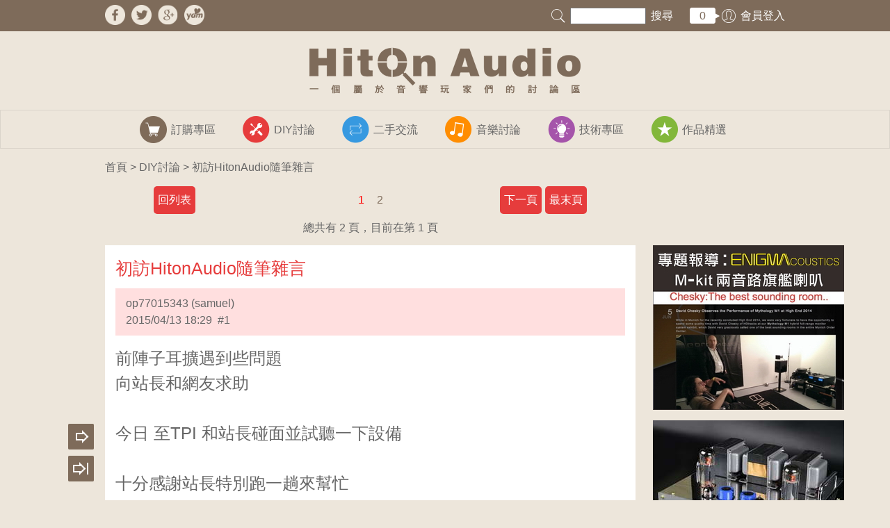

--- FILE ---
content_type: text/html
request_url: https://hitonaudio.com/forum_oneissue.php?category=diy&mi=479&type=4
body_size: 58925
content:


<!DOCTYPE html>
<html>
<head>

<meta charset="UTF-8">

<title>Hiton Audio 一個屬於音響玩家們的討論區</title>

<link rel="stylesheet" type="text/css" href="common/css/eric_meyer_reset.css" />
<link rel="stylesheet" type="text/css" href="common/css/clearfix.css" />
<link rel="stylesheet" type="text/css" href="common/css/core.css" />
<link rel="stylesheet" type="text/css" href="common/css/index.css" />

<link rel="stylesheet" type="text/css" href="common/css/inside.css?r=20170223" />

<!-- 論壇 -->
<link rel="stylesheet" type="text/css" href="common/css/forum_list.css" />
<link rel="stylesheet" type="text/css" href="common/css/forum_oneissue.css" />



<!-- 福利專區 -->
<link rel="stylesheet" type="text/css" href="common/css/welfare.css" />
<link rel="stylesheet" type="text/css" href="common/css/welfare_oneissue.css" />
<link rel="stylesheet" type="text/css" href="common/css/shopping.css" />



<!-- 普通內頁 -->
<link rel="stylesheet" type="text/css" href="common/css/about.css" />
<link rel="stylesheet" type="text/css" href="common/css/search.css" />
<link rel="stylesheet" type="text/css" href="common/css/news.css" />
<link rel="stylesheet" type="text/css" href="common/css/news_oneissue.css" />
<link rel="stylesheet" type="text/css" href="common/css/law.css" />



<!-- 跳窗  -->
<link rel="stylesheet" type="text/css" href="common/css/popup.css" />
<link rel="stylesheet" type="text/css" href="common/css/popup_login.css" />
<link rel="stylesheet" type="text/css" href="common/css/popup_member_information.css" />
<link rel="stylesheet" type="text/css" href="common/css/popup_notice.css" />



<!--[if IE]>
<script src="http://html5shiv.googlecode.com/svn/trunk/html5.js"></script>
<style>
article,aside,figure,footer,header,hgroup,menu,nav,section{display:block;}
</style>
<![endif]-->

<!--
<script src="http://code.jquery.com/jquery-latest.min.js" type="text/javascript"></script>
-->

<script>
function award(){
	alert("敬請期待");
}
</script>










<!-- fancybox開始  -->
<!-- fancybox開始  -->
<!-- fancybox開始  -->


<!-- Add jQuery library -->
<script type="text/javascript" src="fancybox/lib/jquery-1.9.0.min.js"></script>

<!-- Add mousewheel plugin (this is optional) -->
<script type="text/javascript" src="fancybox/lib/jquery.mousewheel-3.0.6.pack.js"></script>

<!-- Add fancyBox -->
<link rel="stylesheet" href="fancybox/source/jquery.fancybox.css?v=2.1.5" type="text/css" media="screen" />
<script type="text/javascript" src="fancybox/source/jquery.fancybox.pack.js?v=2.1.5"></script>

<!-- Optionally add helpers - button, thumbnail and/or media -->
<link rel="stylesheet" href="fancybox/source/helpers/jquery.fancybox-buttons.css?v=1.0.5" type="text/css" media="screen" />
<script type="text/javascript" src="fancybox/source/helpers/jquery.fancybox-buttons.js?v=1.0.5"></script>
<script type="text/javascript" src="fancybox/source/helpers/jquery.fancybox-media.js?v=1.0.6"></script>

<link rel="stylesheet" href="fancybox/source/helpers/jquery.fancybox-thumbs.css?v=1.0.7" type="text/css" media="screen" />
<script type="text/javascript" src="fancybox/source/helpers/jquery.fancybox-thumbs.js?v=1.0.7"></script>

<script>
$(document).ready(function() {
	$(".various").fancybox({
		maxWidth	: 800,
		maxHeight	: 600,
		fitToView	: false,
		width		: '740',
		height		: '90%',
		autoSize	: true,
		closeClick	: false,
		openEffect	: 'none',
		closeEffect	: 'none',
		padding:0,
		scrolling : 'auto'
	});
});
</script>

<!-- fancybox結束  -->
<!-- fancybox結束  -->
<!-- fancybox結束  -->






<!-- 回到頂端開始 -->
<!-- 回到頂端開始 -->
<!-- 回到頂端開始 -->

<script type="text/javascript">
	$(function(){
		// 幫 a.abgne_gotoheader 加上 click 事件
		$('a.abgne_gotoheader').click(function(){
			// 讓捲軸用動畫的方式移動到 0 的位置
			// 感謝網友 sam 修正 Opera 問題
			var $body = (window.opera) ? (document.compatMode == "CSS1Compat" ? $('html') : $('body')) : $('html,body');
			$body.animate({
				scrollTop: 0
			}, 1000);

			return false;
		});
	});
</script>

<!-- 回到頂端結束 -->
<!-- 回到頂端結束 -->
<!-- 回到頂端結束 -->

<!-- people_over開始 -->
<!-- people_over開始 -->
<!-- people_over開始 -->
<script>
    $(document).ready(function () {
        //people打開選單
        $(".people").mouseover(function () {
                $(".people_over").show();
        });
		 $(".people_over").mouseleave(function () {
                $(".people_over").hide();
        });
    });
</script>
<!-- people_over結束 -->
<!-- people_over結束 -->
<!-- people_over結束 -->







<!-- 文章省略 -->
<script type="text/javascript" language="javascript" src="common/js/jquery.dotdotdot.js"></script>
<script>
$(document).ready(function() {
	$(".ellipsis").dotdotdot();
});
</script>




<!-- 快速 -->
<script>
$(document).ready(function() {
	fast4_area_place();
	$(window).resize(function () {
		fast4_area_place();
	 })
	 /*
	 $(document).scroll(function(){
		 fast4_area_place();
	 })
	 */
});



function fast4_area_place(){

	$(".fast4").css("left",$(window).width()/2-489-39-15);
	/*
	$(".fast4").css("top",$(window).height()/2-76);
	*/
	$(".fast4").css("bottom",19);



	//限制式
	//捲軸在最上面 並且 fast4的top比323小的話  ==> 設置 fast4的top=323

	/*
	if($(document).scrollTop()==0 && $(".fast4").css("top")<323{
		$(".fast4").css("top",323);
	}
	*/

	//捲軸在最下面  ==> 設置 fast4的bottom=537
	/*
	else if($(document).scrollTop()>=$(document).height()-$(window).height()){
		alert("bottom");
		$(".fast4").css("top",0);
		$(".fast4").css("bottom",537);
	}
	*/



}
</script>



<script>
  (function(i,s,o,g,r,a,m){i['GoogleAnalyticsObject']=r;i[r]=i[r]||function(){
  (i[r].q=i[r].q||[]).push(arguments)},i[r].l=1*new Date();a=s.createElement(o),
  m=s.getElementsByTagName(o)[0];a.async=1;a.src=g;m.parentNode.insertBefore(a,m)
  })(window,document,'script','//www.google-analytics.com/analytics.js','ga');

  ga('create', 'UA-56526224-1', 'auto');
  ga('send', 'pageview');

</script>



<meta property="og:title" content="初訪HitonAudio隨筆雜言"/>
<meta property="og:type" content="website"/>
<meta property="og:url" content="http://www.hitonaudio.com/forum_oneissue.php?category=diy&mi=479&type=4"/>
<meta property="og:image" content="http://www.hitonaudio.com/common/img/logo.png"/>
<meta property="og:site_name" content="Hiton Audio 一個屬於音響玩家們的討論區"/>
<meta property="og:description" content="&lt;span style=&quot;font-size:24px&quot;&gt;前陣子耳擴遇到些問題&lt;br /&gt;向站長和網友求助&lt;br /&gt;&lt;br /&gt;今日 至TPI 和站長碰面並試聽一下設備&lt;br /&gt;&lt;br /&gt;十分感謝站長特別跑一趟來幫忙&lt;br /&gt;&lt;br /&gt;&lt;br /&gt;&lt;br /&gt;這兩天耳機連續轟炸 聽感有點疲累&lt;br /&gt;此篇心得文沒什麼太詳細的聽感 先說抱歉了&lt;br /&gt;&lt;br /&gt;&lt;br /&gt;試聽耳機為AKG K712 基本上sf801 推k712還算遊刃有餘&lt;br /&gt;(是不是算推得好我就不肯定了 木耳新手還在慢慢嘗試&lt;br /&gt;&lt;br /&gt;在換上電供後 SF-801 + SF-901&lt;br /&gt;音場 縱深 都有明顯的變大&lt;br /&gt;聲音有變得更厚實 高音比較沒那麼飄逸 低音增加且凝聚&lt;br /&gt;" >








<style>

    .forum_oneissue .container .content  .left  .whitearea h1,
.forum_oneissue .container .content  .left  .whitearea h2{
  color:#e63c3c;
}
.forum_oneissue .container .content  .left  .whitearea section .writer{
  background-color:#ffdfdf;
}
.forum_oneissue .container  .btn a{
  background-color:#e63c3c;
}
.forum_oneissue .container .btn a:hover{
  background-color:#ff4343;
}
.forum_oneissue .container  .content .left .page .btn1 a,
.forum_oneissue .container .content .left  .page .btn2 a,
.forum_oneissue .container .content .left  .page .btn3 a,
.forum_oneissue .container  .content .left  .page .btn4 a,

.forum_oneissue .container  .page .btn1 a,
.forum_oneissue .container  .page .btn2 a,
.forum_oneissue .container  .page .btn3 a,
.forum_oneissue .container  .page .btn4 a
{
  background-color:#e63c3c;
}

.forum_oneissue .container  .content .left  .page .btn1 a:hover,
.forum_oneissue .container   .content .left .page .btn2 a:hover,
.forum_oneissue .container  .content .left .page .btn3 a:hover,
.forum_oneissue .container  .content .left .page .btn4 a:hover,

.forum_oneissue .container   .page .btn1 a:hover,
.forum_oneissue .container  .page .btn2 a:hover,
.forum_oneissue .container  .page .btn3 a:hover,
.forum_oneissue .container  .page .btn4 a:hover{
  background-color:#ff4343;
}
  
</style>



<style>
.page .active{
  color:red;
}
</style>

</head>


<body class="forum_oneissue inside">



<div id="fb-root"></div>
<script>(function(d, s, id) {
  var js, fjs = d.getElementsByTagName(s)[0];
  if (d.getElementById(id)) return;
  js = d.createElement(s); js.id = id;
  js.src = "//connect.facebook.net/zh_TW/all.js#xfbml=1&appId=439324422835793";
  fjs.parentNode.insertBefore(js, fjs);
}(document, 'script', 'facebook-jssdk'));</script>


<script>!function(d,s,id){var js,fjs=d.getElementsByTagName(s)[0];if(!d.getElementById(id)){js=d.createElement(s);js.id=id;js.src="https://platform.twitter.com/widgets.js";fjs.parentNode.insertBefore(js,fjs);}}(document,"script","twitter-wjs");</script>


<script type="text/javascript" src="https://apis.google.com/js/plusone.js"></script>

<script>
    // 註冊帳號
    function regMember(from, email, name, account) {
        var rmo = $('#regMember');

        rmo.attr('href', 'iframe_member_information.php?f=' + from + '&e=' + email + '&n=' + encodeURIComponent(name) + '&a=' + account);

        rmo.trigger('click');

        rmo.attr('href', 'iframe_member_information.php');
    }

    // 搜尋
    function goSearch() {
        if (!$('#kk').val()) {
            $('#kk').focus();
            return alert('請輸入關鍵字！');
        }

        location.href = 'search.php?kk=' + encodeURIComponent($('#kk').val());

    }

    $(function() {
        $('#kk').keypress(function(e) {
            if (e.keyCode == 13) {
                goSearch()
            }
        })
    })

</script>




<div class="topbar">
    <div class="topbar_inner">

        <!-- 滑過選單開始  -->
        <!-- 滑過選單開始  -->
        <!-- 滑過選單開始  -->

        <div class="people_over">
            <ul>
                <!-- 未登入時 -->
                                    <li><a class="various" id="loginM" data-fancybox-type="iframe" href="iframe_login.php?r=http%3A%2F%2Fwww.hitonaudio.com%2Fforum_oneissue.php%3Fcategory%3Ddiy%26mi%3D479%26type%3D4">登入</a></li>
                    <li><a class="various" id="regMember" data-fancybox-type="iframe" href="iframe_member_information.php">註冊會員</a></li>
                    
                            <!-- 之後要新增 -->
                            <!--
<li><a href="#">會員資料修改</a></li>
<li><a href="#">購物車</a></li>
<li><a href="#">購物記錄查詢</a></li>
-->


            </ul>

        </div>
        <!-- .people_over -->


        <!-- 滑過選單結束  -->
        <!-- 滑過選單結束  -->
        <!-- 滑過選單結束  -->





        <ul class="left_topbar">
            <li>
                <a href="https://www.facebook.com/hitonaudio" target="_blank"><img src="common/img/footer/fb.png" /></a>
            </li>
            <li>
                <a href="https://twitter.com/hitonaudio" target="_blank"><img src="common/img/footer/tw.png" /></a>
            </li>
            <li>
                <a href="https://plus.google.com/u/0/communities/114498265809036373174" target="_blank"><img src="common/img/footer/li.png" /></a>
            </li>
            <li>
                <a href="http://blog.yam.com/hiton" target="_blank"><img src="common/img/footer/yam.png"></a>
            </li>
            <!-- <a href="http://www.plurk.com/hitonaudio" target="_blank"><img src="common/img/footer/pi.png" width="35" height="35" alt=""/></a> -->

            <!-- .linklogo -->

            <!--
            <li><a href="news.php">最新消息</a></li>
            <li><a href="newhand.php">新手專區</a></li>
            <li><a href="welfare.php">福利專區</a></li>

            -->
        </ul>

        <ul class="right_topbar">
            <!-- 未登入 -->
            <!--
            <li class="search"><input type="text" size="10"><a href="search.php">搜尋</a></li>
        <li class="people"><a href="#">會員登入</a></li>
        -->
            <!-- 已登入 -->
            <li class="search">
                <input id="kk" type="text" size="10"><a href="javascript:void(0)" onClick="goSearch()">搜尋</a></li>
            <li>
                <div class="notice">
                    <p accesskey="" class="notice">
                                                                        <a href="javascript:void(0)" onClick="$('#loginM').trigger('click')">0</a>
                                                                                                    <!-- 原本的phpcode
                if(!empty($_SESSION['member_id'])){ echo $conn->getOne("SELECT `notify_cnt` FROM `member` WHERE `id`=".$_SESSION['member_id']); }else{echo 0;}
                -->

                    </p>
                </div>
            </li>
                                <li class="people_notlogin">
                        <a id="loginM" class="various" data-fancybox-type="iframe" href="iframe_login.php">
                            會員登入                        </a>
                    </li>
                            </ul>

    </div>
    <!-- .topbar_inner -->

</div>
<!-- .topbar -->

<div class="logo">
    <a href="index.php"><img src="common/img/logo.png" width="390" height="67" alt="Hiton Audio 一個屬於音響玩家們的討論區" /></a>
</div>
<!-- .logo -->

<menu>
    <ul>
        <a href="welfare.php">
            <li class="car">訂購專區</li>
        </a>
        <a href="forum_list.php?category=diy">
            <li class="diy">DIY討論</li>
        </a>
        <a href="forum_list.php?category=used">
            <li class="used">二手交流</li>
        </a>
        <a href="forum_list.php?category=music">
            <li class="music">音樂討論</li>
        </a>

        <a href="forum_list.php?category=technology">
            <li class="technology">技術專區</li>
        </a>
        <a href="forum_list.php?category=works">
            <li class="works">作品精選</li>
        </a>
    </ul>
</menu>










<script>
    $(function() {
        if ($('.nextP').size() > 0) {
            $('#fastNext').show();
        }
        if ($('.finalP').size() > 0) {
            $('#fastLast').show();
        }
        if ($('.topP').size() > 0) {
            $('#fastTop').show();
        }

        if ($('#firstReply').size() > 0) {
            $('#fastReply').show();
        }
    })

</script>


<div class="fast4">
    <a id="fastNext" href="javascript:void(0)" class="next" style="display:none" onClick="location.href=$('.nextP').attr('href')"></a>
    <a id="fastLast" href="javascript:void(0)" class="last" style="display:none" onClick="location.href=$('.finalP').attr('href')"></a>
    <a id="fastTop" href="javascript:void(0)" class="top" style="display:none" onClick="location.href=$('.topP').attr('href')"></a>
    <a id="fastReply" href="javascript:void(0)" class="fast_reply" style="display:none" onClick="$('#firstReply').trigger('click');"></a>
</div>


<!-- .fast4 -->


	<div class="container">


   <div class="map">

	   	 	<a href="index.php">首頁</a> > <a href="forum_list.php?category=diy">DIY討論</a> > 初訪HitonAudio隨筆雜言</div><!-- .map -->

    

  <style>
  section img{display:inline;}
  </style>

   
		<div class="page page_top" style="height:70px"><div class="btn1"><a href="forum_list.php?category=diy">回列表</a></div><p><a class="active" href="javascript:void(0)" style="margin:0 7px">1</a> <a href="forum_oneissue.php?mi=479&page=2" style="margin:0 7px">2</a> </p><div class="btn3"><a href="forum_oneissue.php?mi=479&page=2">下一頁</a></div><div class="btn4"><a href="forum_oneissue.php?mi=479&page=2">最末頁</a></div><div class="page-info" style="text-align:center">總共有 2 頁，目前在第 1 頁</div></div><!-- .page -->

	




 <!-- <div class="btn"><a href="forum_list.php?category=diy">back</a></div> -->

   <div class="content clearfix">
   		<div class="left">

        <div class="whitearea">


                <h2>初訪HitonAudio隨筆雜言 </h2>



        <section>
        	   <div class="writer">
              <p>op77015343 (samuel)<br />
              <span>2015/04/13 18:29  #1</span></p>

              


            </div><!-- .writer -->


           <span style="font-size:24px">前陣子耳擴遇到些問題<br />
向站長和網友求助<br />
<br />
今日 至TPI 和站長碰面並試聽一下設備<br />
<br />
十分感謝站長特別跑一趟來幫忙<br />
<br />
<br />
<br />
這兩天耳機連續轟炸 聽感有點疲累<br />
此篇心得文沒什麼太詳細的聽感 先說抱歉了<br />
<br />
<br />
試聽耳機為AKG K712 基本上sf801 推k712還算遊刃有餘<br />
(是不是算推得好我就不肯定了 木耳新手還在慢慢嘗試<br />
<br />
在換上電供後 SF-801 + SF-901<br />
音場 縱深 都有明顯的變大<br />
聲音有變得更厚實 高音比較沒那麼飄逸 低音增加且凝聚<br />
<br />
試聽In the Hall of the Mountain King 到是能把氣勢推出來 Saint-Sa&euml;ns Introduction &amp; Rondo 表現很有AKG味 小提琴亮而華麗<br />
<br />
<br />
除了耳擴還聽了<br />
TPA3116D2 kit -&gt; W5-1880 kit<br />
SF901 -&gt; SF801 -&gt; TPA3116D2 kit -&gt; W5-1880 kit<br />
兩種不同搭配的喇叭玩法<br />
<br />
試聽時隨手拍下 </span><a href="http://i.imgur.com/5FDdJAT.jpg" rel="nofollow" style="color: rgb(136, 136, 136); font-family: 細明體, &#039;AR PL UMing TW&#039;, Inconsolata, LiSongPro, monospace; font-size: 24px; line-height: 24px; white-space: pre;" target="_blank">http://i.imgur.com/5FDdJAT.jpg</a><span style="font-size:24px"> </span>

<div style="text-align:center"><img alt="" src="http://i.imgur.com/5FDdJAT.jpg" style="max-height:70%; max-width:100%" /></div>
<br />
<br />
<span style="font-size:24px">小弟本身對喇叭不太熟 也沒太多辭彙來形容聽感<br />
<br />
但將sf801當作前級時 能感覺聲音明現顯變得更加扎實 解析也跟著提升<br />
<br />
w5人聲十分得毒 也有不錯的低音表現<br />
<br />
試聽了幾首搖滾 金屬 民謠 都不淑&nbsp;<br />
<br />
對古典樂就比較沒那麼合適 高音略顯尖利 大編制樂器有些拉不開<br />
<br />
後來 也試放演場會現場BD 和 電影 低頻振的水晶燈嘎嘎響<br />
倒像來了戲院<br />
<br />
特別值得提的是 試聽Slipknot .5the gray chapter 這張專輯 鼓聲根本超殘暴 效果海放耳機一個太陽系 回去看到Fxz200突然變得很困<br />
<br />
<br />
心得大致如此<br />
<br />
而且聽說有個神祕的dac研發中 或許不用現在急得幫k712找洞插(?<br />
<br />
ps1. TPI的漢堡肉和牛肉沙拉挺好吃的。鬆餅 女生應該會很喜歡<br />
<br />
ps2.從ptt複製過來發現格式都跑掉了 應該在這邊先打好&nbsp;<br />
<br />
ps3.遊記隨筆是發在DIY區嗎? &nbsp;有點困惑....</span>
    <div class="share">
    	<div class="share_left">

                                                        


<div style="position:relative;height:30px;">

	<div style="position:relative;height:22px;overflow:hidden">
		<div style="position:absolute;top:-4px;left:0px">
		    <div class="fb-like" data-href="http://www.hitonaudio.com/news_oneissue.php?i=" data-width="30" data-layout="button_count" data-action="like" data-show-faces="false" data-share="false"></div>
		</div>

		<div style="position:absolute;top:0px;left:80px">
		    <!-- Place this tag where you want the share button to render. -->
			<g:plusone size="medium"></g:plusone>
		    
		</div>

		<div style="position:absolute;top:0;left:150px">
		    <a href="https://twitter.com/share" class="twitter-share-button" data-lang="en" url="http://www.hitonaudio.com/news_oneissue.php?i=">Tweet</a>
		</div>

		<div style="position:absolute;top:0;left:240px">
		    <a href="http://line.naver.jp/R/msg/text/?%0D%0Ahttp://www.hitonaudio.com/news_oneissue.php?i=" rel="nofollow" target="_blank" ><img src="linebutton_88x20.png" height="20"/></a>
		</div>

	</div>

</div>
        </div><!-- .share_left -->
        <div class="share_right">

                          <div class="btn reply"><a href="javascript:void(0)" onClick="$('#loginM').trigger('click')">回覆</a></div>
            
        </div>

    </div><!-- .share -->

          </section>



                    <section class="related">
          	<h3>相關文章</h3>
            <ol>
                          </ol>
          </section>

          



                    

           <section>
        	<div class="writer">
              <p>CatKing (貓貓站長)<br />
              <span>2015/04/13 07:51  #2</span></p>

              

            </div><!-- .writer -->

            
             <p>這裡沒那麼嚴苛，(站務wison他們做過最嚴苛的事頂多就是把貼色情廣告的id浸水桶而已<img alt="" src="http://www.hitonaudio.com/smiley/smiley_f37ae5b791.gif" style="height:50px; width:50px" title="" />)，歡迎您隨便po，就算是生活點滴或閒聊也歡迎分享，音樂版那邊缺水...如果想在那邊分享一下您喜歡的音樂也很歡迎呦~^^<br />
我也來丟一下昨天的照片!<br />
<img alt="" src="http://www.hitonaudio.com/front_upload/swfupload/37e2ea11935c84010008624c75d0b8eb.jpg" style="height:532px; width:710px" /><br />
幫您照了一張，頗有文青的氣息!!!<img alt="" src="http://www.hitonaudio.com/smiley/lionbaby_1.gif" style="height:50px; width:50px" title="" /><br />
<br />
<img alt="" src="http://www.hitonaudio.com/front_upload/swfupload/a826779b504d45b6ea90fbaf27ad14e2.jpg" style="height:710px; width:540px" /><br />
好吃的香蕉鬆餅! 我覺得亮點是那一球哈根達斯的冰淇淋，搭配起來很好吃!<img alt="" src="http://www.hitonaudio.com/smiley/smiley_1229aa0681.gif" style="height:50px; width:50px" title="" /><br />
<br />
<img alt="" src="http://www.hitonaudio.com/front_upload/swfupload/44cbbaf8b6dad4e93ab3b1298a92e03d.jpg" style="height:710px; width:532px" /><br />
即將補貨完成的W3-315E<img alt="" src="http://www.hitonaudio.com/smiley/koongya_2.gif" style="height:50px; width:50px" title="" /><br />
<br />
<img alt="" src="http://www.hitonaudio.com/front_upload/swfupload/566bd2c8c29da40c0b728d5651fad1ae.jpg" style="height:710px; width:532px" /><br />
前天在搪缸店拍的照片!這台機器是汽缸的搪缸機，圖片中正在旋轉的是別人的汽缸~<img alt="" src="http://www.hitonaudio.com/smiley/koongya_5.gif" style="height:50px; width:50px" title="" /><br />
<br />
<img alt="" src="http://www.hitonaudio.com/front_upload/swfupload/99a1138aaf90ac3f1d56e83425203c18.jpg" style="height:484px; width:710px" /><br />
我家的小花和布丁...牠們聽到古典樂都會很有氣質的趴下來欣賞!<img alt="" src="http://www.hitonaudio.com/smiley/koongya_4.gif" style="height:50px; width:50px" title="" /></p>

    <div class="share">
    	<div class="share_left">

                                                        


<div style="position:relative;height:30px;">

	<div style="position:relative;height:22px;overflow:hidden">
		<div style="position:absolute;top:-4px;left:0px">
		    <div class="fb-like" data-href="http://www.hitonaudio.com/news_oneissue.php?i=" data-width="30" data-layout="button_count" data-action="like" data-show-faces="false" data-share="false"></div>
		</div>

		<div style="position:absolute;top:0px;left:80px">
		    <!-- Place this tag where you want the share button to render. -->
			<g:plusone size="medium"></g:plusone>
		    
		</div>

		<div style="position:absolute;top:0;left:150px">
		    <a href="https://twitter.com/share" class="twitter-share-button" data-lang="en" url="http://www.hitonaudio.com/news_oneissue.php?i=">Tweet</a>
		</div>

		<div style="position:absolute;top:0;left:240px">
		    <a href="http://line.naver.jp/R/msg/text/?%0D%0Ahttp://www.hitonaudio.com/news_oneissue.php?i=" rel="nofollow" target="_blank" ><img src="linebutton_88x20.png" height="20"/></a>
		</div>

	</div>

</div>
        </div><!-- .share_left -->
        <div class="share_right">
                          <div class="btn reply"><a href="javascript:void(0)" onClick="$('#loginM').trigger('click')">回覆</a></div>
                    </div>

    </div><!-- .share -->

          </section>



          

           <section>
        	<div class="writer">
              <p>Claire (yo yo)<br />
              <span>2015/04/13 18:48  #3</span></p>

              

            </div><!-- .writer -->

                        <p class="introduction">CatKing :<br />
            這裡沒那麼嚴苛，(站務wison他們做過最嚴苛的事頂多就是把貼色情廣告的id浸水桶而已<img alt="" src="http://www.hitonaudio.com/smiley/smiley_f37ae5b791.gif" style="height:50px; width:50px" title="" />)，歡迎您隨便po，就算是生活點滴或閒聊也歡迎分享，音樂版那邊缺水...如果想在那邊分享一下您喜歡的音樂也很歡迎呦~^^<br />
我也來丟一下昨天的照片!<br />
<img alt="" src="http://www.hitonaudio.com/front_upload/swfupload/37e2ea11935c84010008624c75d0b8eb.jpg" style="height:532px; width:710px" /><br />
幫您照了一張，頗有文青的氣息!!!<img alt="" src="http://www.hitonaudio.com/smiley/lionbaby_1.gif" style="height:50px; width:50px" title="" /><br />
<br />
<img alt="" src="http://www.hitonaudio.com/front_upload/swfupload/a826779b504d45b6ea90fbaf27ad14e2.jpg" style="height:710px; width:540px" /><br />
好吃的香蕉鬆餅! 我覺得亮點是那一球哈根達斯的冰淇淋，搭配起來很好吃!<img alt="" src="http://www.hitonaudio.com/smiley/smiley_1229aa0681.gif" style="height:50px; width:50px" title="" /><br />
<br />
<img alt="" src="http://www.hitonaudio.com/front_upload/swfupload/44cbbaf8b6dad4e93ab3b1298a92e03d.jpg" style="height:710px; width:532px" /><br />
即將補貨完成的W3-315E<img alt="" src="http://www.hitonaudio.com/smiley/koongya_2.gif" style="height:50px; width:50px" title="" /><br />
<br />
<img alt="" src="http://www.hitonaudio.com/front_upload/swfupload/566bd2c8c29da40c0b728d5651fad1ae.jpg" style="height:710px; width:532px" /><br />
前天在搪缸店拍的照片!這台機器是汽缸的搪缸機，圖片中正在旋轉的是別人的汽缸~<img alt="" src="http://www.hitonaudio.com/smiley/koongya_5.gif" style="height:50px; width:50px" title="" /><br />
<br />
<img alt="" src="http://www.hitonaudio.com/front_upload/swfupload/99a1138aaf90ac3f1d56e83425203c18.jpg" style="height:484px; width:710px" /><br />
我家的小花和布丁...牠們聽到古典樂都會很有氣質的趴下來欣賞!<img alt="" src="http://www.hitonaudio.com/smiley/koongya_4.gif" style="height:50px; width:50px" title="" /></p>
            
             <p>站長家的貓咪好可愛~<img alt="" src="http://www.hitonaudio.com/smiley/koongya_9.gif" style="height:50px; width:50px" title="" /></p>

    <div class="share">
    	<div class="share_left">

                                                        


<div style="position:relative;height:30px;">

	<div style="position:relative;height:22px;overflow:hidden">
		<div style="position:absolute;top:-4px;left:0px">
		    <div class="fb-like" data-href="http://www.hitonaudio.com/news_oneissue.php?i=" data-width="30" data-layout="button_count" data-action="like" data-show-faces="false" data-share="false"></div>
		</div>

		<div style="position:absolute;top:0px;left:80px">
		    <!-- Place this tag where you want the share button to render. -->
			<g:plusone size="medium"></g:plusone>
		    
		</div>

		<div style="position:absolute;top:0;left:150px">
		    <a href="https://twitter.com/share" class="twitter-share-button" data-lang="en" url="http://www.hitonaudio.com/news_oneissue.php?i=">Tweet</a>
		</div>

		<div style="position:absolute;top:0;left:240px">
		    <a href="http://line.naver.jp/R/msg/text/?%0D%0Ahttp://www.hitonaudio.com/news_oneissue.php?i=" rel="nofollow" target="_blank" ><img src="linebutton_88x20.png" height="20"/></a>
		</div>

	</div>

</div>
        </div><!-- .share_left -->
        <div class="share_right">
                          <div class="btn reply"><a href="javascript:void(0)" onClick="$('#loginM').trigger('click')">回覆</a></div>
                    </div>

    </div><!-- .share -->

          </section>



          

           <section>
        	<div class="writer">
              <p>seanflower (劉晉瑋)<br />
              <span>2015/04/13 23:19  #4</span></p>

              

            </div><!-- .writer -->

            
             <p>貓貓站長，W5旁邊喇叭架上的喇叭是開發中的兩音路嗎？</p>

    <div class="share">
    	<div class="share_left">

                                                        


<div style="position:relative;height:30px;">

	<div style="position:relative;height:22px;overflow:hidden">
		<div style="position:absolute;top:-4px;left:0px">
		    <div class="fb-like" data-href="http://www.hitonaudio.com/news_oneissue.php?i=" data-width="30" data-layout="button_count" data-action="like" data-show-faces="false" data-share="false"></div>
		</div>

		<div style="position:absolute;top:0px;left:80px">
		    <!-- Place this tag where you want the share button to render. -->
			<g:plusone size="medium"></g:plusone>
		    
		</div>

		<div style="position:absolute;top:0;left:150px">
		    <a href="https://twitter.com/share" class="twitter-share-button" data-lang="en" url="http://www.hitonaudio.com/news_oneissue.php?i=">Tweet</a>
		</div>

		<div style="position:absolute;top:0;left:240px">
		    <a href="http://line.naver.jp/R/msg/text/?%0D%0Ahttp://www.hitonaudio.com/news_oneissue.php?i=" rel="nofollow" target="_blank" ><img src="linebutton_88x20.png" height="20"/></a>
		</div>

	</div>

</div>
        </div><!-- .share_left -->
        <div class="share_right">
                          <div class="btn reply"><a href="javascript:void(0)" onClick="$('#loginM').trigger('click')">回覆</a></div>
                    </div>

    </div><!-- .share -->

          </section>



          

           <section>
        	<div class="writer">
              <p>CatKing (貓貓站長)<br />
              <span>2015/04/14 01:09  #5</span></p>

              

            </div><!-- .writer -->

                        <p class="introduction">seanflower :<br />
            貓貓站長，W5旁邊喇叭架上的喇叭是開發中的兩音路嗎？</p>
            
             <p>不是呦~那個是店家的收藏品，我晚點再補上兩音路的照片<img alt="" src="http://www.hitonaudio.com/smiley/koongya_4.gif" style="height:50px; width:50px" title="" /></p>

    <div class="share">
    	<div class="share_left">

                                                        


<div style="position:relative;height:30px;">

	<div style="position:relative;height:22px;overflow:hidden">
		<div style="position:absolute;top:-4px;left:0px">
		    <div class="fb-like" data-href="http://www.hitonaudio.com/news_oneissue.php?i=" data-width="30" data-layout="button_count" data-action="like" data-show-faces="false" data-share="false"></div>
		</div>

		<div style="position:absolute;top:0px;left:80px">
		    <!-- Place this tag where you want the share button to render. -->
			<g:plusone size="medium"></g:plusone>
		    
		</div>

		<div style="position:absolute;top:0;left:150px">
		    <a href="https://twitter.com/share" class="twitter-share-button" data-lang="en" url="http://www.hitonaudio.com/news_oneissue.php?i=">Tweet</a>
		</div>

		<div style="position:absolute;top:0;left:240px">
		    <a href="http://line.naver.jp/R/msg/text/?%0D%0Ahttp://www.hitonaudio.com/news_oneissue.php?i=" rel="nofollow" target="_blank" ><img src="linebutton_88x20.png" height="20"/></a>
		</div>

	</div>

</div>
        </div><!-- .share_left -->
        <div class="share_right">
                          <div class="btn reply"><a href="javascript:void(0)" onClick="$('#loginM').trigger('click')">回覆</a></div>
                    </div>

    </div><!-- .share -->

          </section>



          

           <section>
        	<div class="writer">
              <p>enochskywalker (黑妞)<br />
              <span>2015/04/14 10:37  #6</span></p>

              

            </div><!-- .writer -->

                        <p class="introduction">CatKing :<br />
            不是呦~那個是店家的收藏品，我晚點再補上兩音路的照片<img alt="" src="http://www.hitonaudio.com/smiley/koongya_4.gif" style="height:50px; width:50px" title="" /></p>
            
             <p>我想吐槽啊...整篇文下來有個地方明顯的有違和感啊?難道都沒人發現嗎?<br />
<br />
為什麼...為什麼會有搪缸店亂入啊!?<br />
<br />
話說貓大也是愛車人,還真讓人意外,音響,攝影,跳舞,重機,養貓...你還有啥興趣順便抖一抖吧?</p>

    <div class="share">
    	<div class="share_left">

                                                        


<div style="position:relative;height:30px;">

	<div style="position:relative;height:22px;overflow:hidden">
		<div style="position:absolute;top:-4px;left:0px">
		    <div class="fb-like" data-href="http://www.hitonaudio.com/news_oneissue.php?i=" data-width="30" data-layout="button_count" data-action="like" data-show-faces="false" data-share="false"></div>
		</div>

		<div style="position:absolute;top:0px;left:80px">
		    <!-- Place this tag where you want the share button to render. -->
			<g:plusone size="medium"></g:plusone>
		    
		</div>

		<div style="position:absolute;top:0;left:150px">
		    <a href="https://twitter.com/share" class="twitter-share-button" data-lang="en" url="http://www.hitonaudio.com/news_oneissue.php?i=">Tweet</a>
		</div>

		<div style="position:absolute;top:0;left:240px">
		    <a href="http://line.naver.jp/R/msg/text/?%0D%0Ahttp://www.hitonaudio.com/news_oneissue.php?i=" rel="nofollow" target="_blank" ><img src="linebutton_88x20.png" height="20"/></a>
		</div>

	</div>

</div>
        </div><!-- .share_left -->
        <div class="share_right">
                          <div class="btn reply"><a href="javascript:void(0)" onClick="$('#loginM').trigger('click')">回覆</a></div>
                    </div>

    </div><!-- .share -->

          </section>



          

           <section>
        	<div class="writer">
              <p>CatKing (貓貓站長)<br />
              <span>2015/04/14 12:35  #7</span></p>

              

            </div><!-- .writer -->

                        <p class="introduction">enochskywalker :<br />
            我想吐槽啊...整篇文下來有個地方明顯的有違和感啊?難道都沒人發現嗎?<br />
<br />
為什麼...為什麼會有搪缸店亂入啊!?<br />
<br />
話說貓大也是愛車人,還真讓人意外,音響,攝影,跳舞,重機,養貓...你還有啥興趣順便抖一抖吧?</p>
            
             <p>會有搪缸店的照片是因為上週三晚上我摔車了~腳被壓傷拿了兩天拐杖，車子也受了內傷終於在週四拜訪客戶時半路掛掉<img alt="" src="http://www.hitonaudio.com/smiley/koongya_3.gif" style="height:50px; width:50px" title="" /><br />
週五車子送修，會送到搪缸店是因為要拆引擎($$$)，我去探班時就隨手拍下搪缸店的照片<img alt="" src="http://www.hitonaudio.com/smiley/koongya_4.gif" style="height:50px; width:50px" title="" /></p>

    <div class="share">
    	<div class="share_left">

                                                        


<div style="position:relative;height:30px;">

	<div style="position:relative;height:22px;overflow:hidden">
		<div style="position:absolute;top:-4px;left:0px">
		    <div class="fb-like" data-href="http://www.hitonaudio.com/news_oneissue.php?i=" data-width="30" data-layout="button_count" data-action="like" data-show-faces="false" data-share="false"></div>
		</div>

		<div style="position:absolute;top:0px;left:80px">
		    <!-- Place this tag where you want the share button to render. -->
			<g:plusone size="medium"></g:plusone>
		    
		</div>

		<div style="position:absolute;top:0;left:150px">
		    <a href="https://twitter.com/share" class="twitter-share-button" data-lang="en" url="http://www.hitonaudio.com/news_oneissue.php?i=">Tweet</a>
		</div>

		<div style="position:absolute;top:0;left:240px">
		    <a href="http://line.naver.jp/R/msg/text/?%0D%0Ahttp://www.hitonaudio.com/news_oneissue.php?i=" rel="nofollow" target="_blank" ><img src="linebutton_88x20.png" height="20"/></a>
		</div>

	</div>

</div>
        </div><!-- .share_left -->
        <div class="share_right">
                          <div class="btn reply"><a href="javascript:void(0)" onClick="$('#loginM').trigger('click')">回覆</a></div>
                    </div>

    </div><!-- .share -->

          </section>



          

           <section>
        	<div class="writer">
              <p>enochskywalker (黑妞)<br />
              <span>2015/04/14 13:55  #8</span></p>

              

            </div><!-- .writer -->

                        <p class="introduction">CatKing :<br />
            會有搪缸店的照片是因為上週三晚上我摔車了~腳被壓傷拿了兩天拐杖，車子也受了內傷終於在週四拜訪客戶時半路掛掉<img alt="" src="http://www.hitonaudio.com/smiley/koongya_3.gif" style="height:50px; width:50px" title="" /><br />
週五車子送修，會送到搪缸店是因為要拆引擎($$$)，我去探班時就隨手拍下搪缸店的照片<img alt="" src="http://www.hitonaudio.com/smiley/koongya_4.gif" style="height:50px; width:50px" title="" /></p>
            
             <p>哎呀,保重,摔的是大兜風100那台嗎?不過摔了會需要搪缸應該是缸早就有傷了才是...<br />
<br />
那你這樣要怎麼上班啊?</p>

    <div class="share">
    	<div class="share_left">

                                                        


<div style="position:relative;height:30px;">

	<div style="position:relative;height:22px;overflow:hidden">
		<div style="position:absolute;top:-4px;left:0px">
		    <div class="fb-like" data-href="http://www.hitonaudio.com/news_oneissue.php?i=" data-width="30" data-layout="button_count" data-action="like" data-show-faces="false" data-share="false"></div>
		</div>

		<div style="position:absolute;top:0px;left:80px">
		    <!-- Place this tag where you want the share button to render. -->
			<g:plusone size="medium"></g:plusone>
		    
		</div>

		<div style="position:absolute;top:0;left:150px">
		    <a href="https://twitter.com/share" class="twitter-share-button" data-lang="en" url="http://www.hitonaudio.com/news_oneissue.php?i=">Tweet</a>
		</div>

		<div style="position:absolute;top:0;left:240px">
		    <a href="http://line.naver.jp/R/msg/text/?%0D%0Ahttp://www.hitonaudio.com/news_oneissue.php?i=" rel="nofollow" target="_blank" ><img src="linebutton_88x20.png" height="20"/></a>
		</div>

	</div>

</div>
        </div><!-- .share_left -->
        <div class="share_right">
                          <div class="btn reply"><a href="javascript:void(0)" onClick="$('#loginM').trigger('click')">回覆</a></div>
                    </div>

    </div><!-- .share -->

          </section>



          

           <section>
        	<div class="writer">
              <p>CatKing (貓貓站長)<br />
              <span>2015/04/14 14:44  #9</span></p>

              

            </div><!-- .writer -->

                        <p class="introduction">enochskywalker :<br />
            哎呀,保重,摔的是大兜風100那台嗎?不過摔了會需要搪缸應該是缸早就有傷了才是...<br />
<br />
那你這樣要怎麼上班啊?</p>
            
             <p>是的~就是大兜風100，週三晚上天雨路滑轉彎的時候滑倒，之前引擎雜音就很大(搪完缸也一樣)，這次摔下去到隔天車子都可以發動，只是聲音變更大聲還多出了其他雜音，請車行拆傳動也沒異樣，車行說可能區軸快掛了~結果週五那天騎到半路熄火之後就再也發不動了<img alt="" src="http://www.hitonaudio.com/smiley/koongya_3.gif" style="height:50px; width:50px" title="" /><br />
我這輩子還沒有把車騎到曲軸掛掉顧路的經驗，加上腳痛也不方便蹲下來DIY自己檢查，所以想說既然要拆引擎修曲軸我就直接拖去搪缸店讓搪缸店弄，結果拆下來發現連岐管也裂了(我覺得這應該是發不動的主因，混合油氣進不去汽缸)，然後修了區軸、連桿、大端培林和連桿滾針外加搪缸，連工帶料總共4200元......比起送去一般車行，這個價錢應該算便宜了<img alt="" src="http://www.hitonaudio.com/smiley/smiley_81ff3f77ab.gif" style="height:50px; width:50px" title="" />&nbsp;結果週六晚上九點多車子就修好了!&nbsp;</p>

    <div class="share">
    	<div class="share_left">

                                                        


<div style="position:relative;height:30px;">

	<div style="position:relative;height:22px;overflow:hidden">
		<div style="position:absolute;top:-4px;left:0px">
		    <div class="fb-like" data-href="http://www.hitonaudio.com/news_oneissue.php?i=" data-width="30" data-layout="button_count" data-action="like" data-show-faces="false" data-share="false"></div>
		</div>

		<div style="position:absolute;top:0px;left:80px">
		    <!-- Place this tag where you want the share button to render. -->
			<g:plusone size="medium"></g:plusone>
		    
		</div>

		<div style="position:absolute;top:0;left:150px">
		    <a href="https://twitter.com/share" class="twitter-share-button" data-lang="en" url="http://www.hitonaudio.com/news_oneissue.php?i=">Tweet</a>
		</div>

		<div style="position:absolute;top:0;left:240px">
		    <a href="http://line.naver.jp/R/msg/text/?%0D%0Ahttp://www.hitonaudio.com/news_oneissue.php?i=" rel="nofollow" target="_blank" ><img src="linebutton_88x20.png" height="20"/></a>
		</div>

	</div>

</div>
        </div><!-- .share_left -->
        <div class="share_right">
                          <div class="btn reply"><a href="javascript:void(0)" onClick="$('#loginM').trigger('click')">回覆</a></div>
                    </div>

    </div><!-- .share -->

          </section>



          

           <section>
        	<div class="writer">
              <p>seanflower (劉晉瑋)<br />
              <span>2015/04/14 17:53  #10</span></p>

              

            </div><!-- .writer -->

                        <p class="introduction">CatKing :<br />
            會有搪缸店的照片是因為上週三晚上我摔車了~腳被壓傷拿了兩天拐杖，車子也受了內傷終於在週四拜訪客戶時半路掛掉<img alt="" src="http://www.hitonaudio.com/smiley/koongya_3.gif" style="height:50px; width:50px" title="" /><br />
週五車子送修，會送到搪缸店是因為要拆引擎($$$)，我去探班時就隨手拍下搪缸店的照片<img alt="" src="http://www.hitonaudio.com/smiley/koongya_4.gif" style="height:50px; width:50px" title="" /></p>
            
             <p>站長保重阿，祝你早日康復喔<img alt="" src="http://www.hitonaudio.com/smiley/smiley_146eb5fdd2.gif" style="height:50px; width:50px" title="" /></p>

    <div class="share">
    	<div class="share_left">

                                                        


<div style="position:relative;height:30px;">

	<div style="position:relative;height:22px;overflow:hidden">
		<div style="position:absolute;top:-4px;left:0px">
		    <div class="fb-like" data-href="http://www.hitonaudio.com/news_oneissue.php?i=" data-width="30" data-layout="button_count" data-action="like" data-show-faces="false" data-share="false"></div>
		</div>

		<div style="position:absolute;top:0px;left:80px">
		    <!-- Place this tag where you want the share button to render. -->
			<g:plusone size="medium"></g:plusone>
		    
		</div>

		<div style="position:absolute;top:0;left:150px">
		    <a href="https://twitter.com/share" class="twitter-share-button" data-lang="en" url="http://www.hitonaudio.com/news_oneissue.php?i=">Tweet</a>
		</div>

		<div style="position:absolute;top:0;left:240px">
		    <a href="http://line.naver.jp/R/msg/text/?%0D%0Ahttp://www.hitonaudio.com/news_oneissue.php?i=" rel="nofollow" target="_blank" ><img src="linebutton_88x20.png" height="20"/></a>
		</div>

	</div>

</div>
        </div><!-- .share_left -->
        <div class="share_right">
                          <div class="btn reply"><a href="javascript:void(0)" onClick="$('#loginM').trigger('click')">回覆</a></div>
                    </div>

    </div><!-- .share -->

          </section>



          

           <section>
        	<div class="writer">
              <p>CatKing (貓貓站長)<br />
              <span>2015/04/14 18:14  #11</span></p>

              

            </div><!-- .writer -->

                        <p class="introduction">seanflower :<br />
            站長保重阿，祝你早日康復喔<img alt="" src="http://www.hitonaudio.com/smiley/smiley_146eb5fdd2.gif" style="height:50px; width:50px" title="" /></p>
            
             <p>謝謝~<img alt="" src="http://www.hitonaudio.com/smiley/lionbaby_8.gif" style="height:50px; width:50px" title="" />&nbsp;已經好很多囉~週五晚上就不需要用拐杖也可以走路，週日還跑去TPI呢!<br />
主要是傷在腳掌，車子重壓在腳掌上，沒有外傷只有腫起來，確定骨頭沒斷就鬆了好大一口氣<img alt="" src="http://www.hitonaudio.com/smiley/smiley_f37ae5b791.gif" style="height:50px; width:50px" title="" /></p>

    <div class="share">
    	<div class="share_left">

                                                        


<div style="position:relative;height:30px;">

	<div style="position:relative;height:22px;overflow:hidden">
		<div style="position:absolute;top:-4px;left:0px">
		    <div class="fb-like" data-href="http://www.hitonaudio.com/news_oneissue.php?i=" data-width="30" data-layout="button_count" data-action="like" data-show-faces="false" data-share="false"></div>
		</div>

		<div style="position:absolute;top:0px;left:80px">
		    <!-- Place this tag where you want the share button to render. -->
			<g:plusone size="medium"></g:plusone>
		    
		</div>

		<div style="position:absolute;top:0;left:150px">
		    <a href="https://twitter.com/share" class="twitter-share-button" data-lang="en" url="http://www.hitonaudio.com/news_oneissue.php?i=">Tweet</a>
		</div>

		<div style="position:absolute;top:0;left:240px">
		    <a href="http://line.naver.jp/R/msg/text/?%0D%0Ahttp://www.hitonaudio.com/news_oneissue.php?i=" rel="nofollow" target="_blank" ><img src="linebutton_88x20.png" height="20"/></a>
		</div>

	</div>

</div>
        </div><!-- .share_left -->
        <div class="share_right">
                          <div class="btn reply"><a href="javascript:void(0)" onClick="$('#loginM').trigger('click')">回覆</a></div>
                    </div>

    </div><!-- .share -->

          </section>



                    





           </div><!-- .whitearea -->




           <!-- 10則以上才出現頁碼部分 -->




   
		<div class="page"><p><a class="active" href="javascript:void(0)" style="color:red;margin:0 7px">1</a> <a href="forum_oneissue.php?mi=479&page=2" style="margin:0 7px">2</a> </p><div class="btn3"><a class="nextP" href="forum_oneissue.php?mi=479&page=2">下一頁</a></div><div class="btn4"><a class="finalP" href="forum_oneissue.php?mi=479&page=2">最末頁</a></div><div class="page-info">總共有 2 頁，目前在第 1 頁</div></div><!-- .page -->

	








     </div><!-- .left -->





       





<div class="right">
                                                      <div class="onead">
                          <a href="http://www.hitonaudio.com/forum_oneissue.php?category=diy&mi=1988" target="_blank" onClick="$.get('ad_click.php?t=r&i=6')"><img src="http://www.hitonaudio.com/upload/ad_right_5bf6c21eba.jpg"  alt=""/></a>
                        </div>
                                          <div class="onead">
                          <a href="http://www.hitonaudio.com/forum_oneissue.php?category=diy&mi=1067http://www.hitonaudio.com/welfare_oneissue.php?i=186" target="_blank" onClick="$.get('ad_click.php?t=r&i=18')"><img src="http://www.hitonaudio.com/upload/ad_right_8f6af94288.jpg"  alt=""/></a>
                        </div>
                                          <div class="onead">
                          <a href="http://www.hitonaudio.com/forum_oneissue.php?category=diy&mi=1992" target="_blank" onClick="$.get('ad_click.php?t=r&i=5')"><img src="http://www.hitonaudio.com/upload/ad_right_491f651a5a.jpg"  alt=""/></a>
                        </div>
                                          <div class="onead">
                          <a href="http://www.hitonaudio.com/forum_oneissue.php?category=diy&mi=1868" target="_blank" onClick="$.get('ad_click.php?t=r&i=7')"><img src="http://www.hitonaudio.com/upload/ad_right_594c1d1c8b.jpg"  alt=""/></a>
                        </div>
                                          <div class="onead">
                          <a href="http://www.hitonaudio.com/welfare_oneissue.php?i=25" target="_blank" onClick="$.get('ad_click.php?t=r&i=8')"><img src="http://www.hitonaudio.com/upload/ad_right_50c6b65f75.jpg"  alt=""/></a>
                        </div>
                                          <div class="onead">
                          <a href="http://www.hitonaudio.com/forum_oneissue.php?category=diy&mi=2051" target="_blank" onClick="$.get('ad_click.php?t=r&i=9')"><img src="http://www.hitonaudio.com/upload/ad_right_986821e1d0.jpg"  alt=""/></a>
                        </div>
                                          <div class="onead">
                          <a href="http://www.hitonaudio.com/welfare_oneissue.php?i=32" target="_blank" onClick="$.get('ad_click.php?t=r&i=10')"><img src="http://www.hitonaudio.com/upload/ad_right_dea68313b2.jpg"  alt=""/></a>
                        </div>
                                          <div class="onead">
                          <a href="	http://www.hitonaudio.com/welfare_oneissue.php?i=41" target="_blank" onClick="$.get('ad_click.php?t=r&i=12')"><img src="http://www.hitonaudio.com/upload/ad_right_71957e160a.jpg"  alt=""/></a>
                        </div>
                                          <div class="onead">
                          <a href="http://www.hitonaudio.com/forum_oneissue.php?category=diy&mi=538" target="_blank" onClick="$.get('ad_click.php?t=r&i=13')"><img src="http://www.hitonaudio.com/upload/ad_right_cad75c46a3.jpg"  alt=""/></a>
                        </div>
                                          <div class="onead">
                          <a href="https://www.facebook.com/HIFIHIVI.Monthly" target="_blank" onClick="$.get('ad_click.php?t=r&i=14')"><img src="http://www.hitonaudio.com/upload/ad_right_9f489888bb.jpg"  alt=""/></a>
                        </div>
                                          <div class="onead">
                          <a href="http://www.hitonaudio.com/welfare_oneissue.php?i=53" target="_blank" onClick="$.get('ad_click.php?t=r&i=19')"><img src="http://www.hitonaudio.com/upload/ad_right_0c3f8535ac.jpg"  alt=""/></a>
                        </div>
                                          <div class="onead">
                          <a href="http://www.hitonaudio.com/forum_oneissue.php?category=diy&mi=17" target="_blank" onClick="$.get('ad_click.php?t=r&i=21')"><img src="http://www.hitonaudio.com/upload/ad_right_1aebcb244c.jpg"  alt=""/></a>
                        </div>
                                          <div class="onead">
                          <a href="http://www.hitonaudio.com/forum_oneissue.php?category=diy&mi=1025" target="_blank" onClick="$.get('ad_click.php?t=r&i=23')"><img src="http://www.hitonaudio.com/upload/ad_right_39636754cf.jpg"  alt=""/></a>
                        </div>
                                          <div class="onead">
                          <a href="http://www.hitonaudio.com/forum_oneissue.php?category=diy&mi=2258" target="_blank" onClick="$.get('ad_click.php?t=r&i=32')"><img src="http://www.hitonaudio.com/upload/ad_right_785b7d944d.jpg"  alt=""/></a>
                        </div>
                                          <div class="onead">
                          <a href="http://www.hitonaudio.com/forum_oneissue.php?category=diy&mi=1768" target="_blank" onClick="$.get('ad_click.php?t=r&i=30')"><img src="http://www.hitonaudio.com/upload/ad_right_8bf009fe8e.jpg"  alt=""/></a>
                        </div>
                                          <div class="onead">
                          <a href="http://www.hitonaudio.com/welfare_oneissue.php?i=267" target="_blank" onClick="$.get('ad_click.php?t=r&i=35')"><img src="http://www.hitonaudio.com/upload/ad_right_83e97f9505.jpg"  alt=""/></a>
                        </div>
                                          <div class="onead">
                          <a href="http://www.hitonaudio.com/forum_oneissue.php?category=diy&mi=3074" target="_blank" onClick="$.get('ad_click.php?t=r&i=39')"><img src="http://www.hitonaudio.com/upload/ad_right_b917010b4f.jpg"  alt=""/></a>
                        </div>
                                          <div class="onead">
                          <a href="https://www.hitonaudio.com/hotnews_oneissue.php?i=3239" target="_blank" onClick="$.get('ad_click.php?t=r&i=40')"><img src="http://www.hitonaudio.com/upload/ad_right_2ffeef1fdb.jpg"  alt=""/></a>
                        </div>
                                          <div class="onead">
                          <a href="http://www.hitonaudio.com/forum_oneissue.php?category=diy&mi=4022" target="_blank" onClick="$.get('ad_click.php?t=r&i=41')"><img src="http://www.hitonaudio.com/upload/ad_right_6cf59eba81.jpg"  alt=""/></a>
                        </div>
                                          <div class="onead">
                          <a href="http://www.hitonaudio.com/forum_oneissue.php?category=diy&mi=3832" target="_blank" onClick="$.get('ad_click.php?t=r&i=44')"><img src="http://www.hitonaudio.com/upload/ad_right_a8f774bbaf.jpg"  alt=""/></a>
                        </div>
                                          <div class="onead">
                          <a href="http://www.hitonaudio.com/forum_oneissue.php?category=diy&mi=4018" target="_blank" onClick="$.get('ad_click.php?t=r&i=45')"><img src="http://www.hitonaudio.com/upload/ad_right_113a1b1f97.jpg"  alt=""/></a>
                        </div>
                              </div><!-- .right -->	</div><!-- .content -->





	</div><!-- .container -->



<footer>

    <div class="back clearfix">
        <a href="#" class="abgne_gotoheader">回到頂端</a>
    </div>
    <!-- .back -->

    <div class="footerbgarea">

        <div class="footer_inner">

            <div class="c1">
                <a href="index.php"><img src="common/img/footer/logo_footer.png" width="351" height="60" alt="" /></a>
                <div class="linklogo">
                    <a href="https://www.facebook.com/hitonaudio" target="_blank"><img src="common/img/footer/fb.png" width="35" height="35" alt="" /></a>
                    <a href="https://twitter.com/hitonaudio" target="_blank"><img src="common/img/footer/tw.png" width="35" height="35" alt="" /></a>
                    <a href="https://plus.google.com/u/0/communities/114498265809036373174" target="_blank"><img src="common/img/footer/li.png" width="35" height="35" alt="" /></a>
                    <a href="http://blog.yam.com/hiton" target="_blank"><img src="common/img/footer/yam.png" width="35" height="35" alt=""></a>
                    <!-- <a href="http://www.plurk.com/hitonaudio" target="_blank"><img src="common/img/footer/pi.png" width="35" height="35" alt=""/></a> -->
                </div>
                <!-- .linklogo -->
            </div>
            <!-- .c1 -->

            <div class="c2">
                <p class="l"><a href="about.php">關於我們</a></p>
                <p class="l"><a href="news.php">最新消息</a></p>
                <p class="l"><a href="newhand.php">新手專區</a></p>
            </div>
            <!-- .c2 -->


            <div class="c3">
                <p class="l"><a href="forum_list.php?category=music">注目焦點</a></p>
                <div class="s">
                    <p><a href="forum_list.php?category=music">音樂討論</a></p>
                    <p><a href="forum_list.php?category=diy">DIY討論</a></p>
                    <p><a href="forum_list.php?category=used">二手交流</a></p>
                    <p><a href="forum_list.php?category=technology">技術專區</a></p>
                    <p><a href="forum_list.php?category=works">作品精選</a></p>

                </div>
                <!-- .s -->
            </div>
            <!-- .c3 -->

            <div class="c3">
                <p class="l"><a href="welfare.php">訂購專區</a></p>
                <div class="s">
                    <p><a href="shopping_guide.php">購物說明</a></p>
                </div>
                <!-- .s -->
                <p class="l"><a href="#">好站連結</a></p>
            </div>
            <!-- .c3 -->


            <div class="c4">
                <p class="l"><a href="termsofuse.php">法律聲明</a></p>
                <div class="s">
                    <p><a href="termsofuse.php">使用條款</a></p>
                    <p><a href="privacy.php">隱私權政策</a></p>
                    <p><a href="disclaimer.php">免責聲明</a></p>
                </div>
                <!-- .s -->
            </div>
            <!-- .c4 -->


            <div class="bottom">
                <p class="copyright">
                    COPYRIGHT © 2013 HITON AUDIO ALL RIGHTS. RESERVED.
                </p>
                <p class="people_view">
                    瀏覽人次 :
                    1308373                </p>


            </div>


        </div>
        <!-- footer_inner -->
    </div>
    <!-- footerbgarea -->


</footer>








</body>
</html>


--- FILE ---
content_type: text/html; charset=utf-8
request_url: https://accounts.google.com/o/oauth2/postmessageRelay?parent=https%3A%2F%2Fhitonaudio.com&jsh=m%3B%2F_%2Fscs%2Fabc-static%2F_%2Fjs%2Fk%3Dgapi.lb.en.2kN9-TZiXrM.O%2Fd%3D1%2Frs%3DAHpOoo_B4hu0FeWRuWHfxnZ3V0WubwN7Qw%2Fm%3D__features__
body_size: 158
content:
<!DOCTYPE html><html><head><title></title><meta http-equiv="content-type" content="text/html; charset=utf-8"><meta http-equiv="X-UA-Compatible" content="IE=edge"><meta name="viewport" content="width=device-width, initial-scale=1, minimum-scale=1, maximum-scale=1, user-scalable=0"><script src='https://ssl.gstatic.com/accounts/o/2580342461-postmessagerelay.js' nonce="vOl2IGa0Odx7st1jw23Esw"></script></head><body><script type="text/javascript" src="https://apis.google.com/js/rpc:shindig_random.js?onload=init" nonce="vOl2IGa0Odx7st1jw23Esw"></script></body></html>

--- FILE ---
content_type: text/css
request_url: https://hitonaudio.com/common/css/core.css
body_size: 8409
content:
@charset "utf-8";

/* CSS Document */


/* !initialize /////////////////////////////////////////////////////// */


/*
咖啡 
brown
7e6b5a
a28a74

橘色
music
orange
ff8d01
ffa73c

紅色
diy
red
e63c3c
ff4343

藍色
used
blue
3799e0
3faeff

紫色
technology
purple
a554aa
d36bd9

綠色
works
green
82b73a
a5e84a

*/

.little_brown {
    background-color: #ede6dc;
}

/*基本設定*/

body {
    position: relative;
    margin: 0;
    padding: 0;
    background-color: #ede6db;
    text-align: center;
    color: #666666;
    font-family: "黑體-繁", "微軟正黑體", Helvetica, Arial, sans-serif;
    font-size: 16px;
    line-height: 1.5;
    margin-left: auto;
    margin-right: auto;
    min-width: 978px;
}
* {
    -webkit-box-sizing: border-box;
    -moz-box-sizing: border-box;
    box-sizing: border-box;
}
.btn a {
    display: block;
    background-color: #7e6b5a;
    height: 40px;
    line-height: 40px;
    text-align: center;
    border-radius: 5px;
    -moz-border-radius: 5px;
    -webkit-border-radius: 5px;
    width: 150px;
    margin-top: 10px;
    color: #ff0000;
}
.btn a:hover {
    color: #ffffff;
    background-color: #a08872;
}
h1 {
    font-size: 41px;
    color: #ffffff;
    line-height: 50px;
    margin-bottom: 10px;
}
h2 {
    font-size: 25px;
    color: #7e6b5a;
    line-height: 37px;
}
h3 {
    font-size: 21px;
    color: #7e6b5a;
    margin-bottom: 11px;
    line-height: 31px;
}
h4 {
    font-size: 18px;
    color: #7e6b5a;
    line-height: 27px;
}
a:link {
    color: #7e6b5a;
    text-decoration: none;
}
a:visited,
a:active {
    color: #7e6b5a;
    text-decoration: none;
}
a:hover {
    color: #7e6b5a;
    text-decoration: underline;
}

/* 選單設定 */


/* 選單設定 */


/* 選單設定 */


/* 選單設定 */


/* 選單設定 */

.topbar {
    background-color: #7e6b5a;
    height: 45px;
    line-height: 45px;
}
.topbar_inner {
    width: 978px;
    margin-left: auto;
    margin-right: auto;
    position: relative;
}
.topbar .topbar_inner .left_topbar {
    text-align: left;
    float: left;
}
.topbar .topbar_inner .left_topbar li {
    padding-top: 7px;
    display: inline-block;
    margin-right: 5px;
}
.topbar .topbar_inner .left_topbar li img {
    width: 29px;
    height: auto;
}
.topbar .topbar_inner .right_topbar {
    text-align: left;
    float: right;
}
.topbar .topbar_inner .right_topbar {}
.topbar .topbar_inner .right_topbar li {
    display: inline;
    margin-right: 20px;
}
.topbar .topbar_inner .right_topbar .search {
    background: url(../img/search.png) no-repeat left center;
    padding: 10px 0 10px 27px;
}
.topbar .topbar_inner .right_topbar .search input {
    margin-right: 7px;
    position: relative;
    font-size: 16px;
}
.topbar .topbar_inner .right_topbar .people_notlogin,
.topbar .topbar_inner .right_topbar .people {
    background: url(../img/people.png) no-repeat left center;
    padding: 10px 0 10px 27px;
    margin-right: 0px;
}
.topbar .topbar_inner .right_topbar .notice {
    text-align: center;
    display: inline-block;
    background-image: url(../img/people_over/notice.png);
    background-repeat: no-repeat;
    background-position: 0 50%;
    width: 50px;
    margin-right: -28px;
}
.topbar .topbar_inner .right_topbar .notice p {
    margin-left: -13px;
}
.topbar .topbar_inner a:link,
.topbar .topbar_inner a:visited,
.topbar .topbar_inner a:active {
    color: #ffffff;
    text-decoration: none;
}
.topbar .topbar_inner a:hover {
    color: #ffffff;
    text-decoration: underline;
}
.logo {
    width: 390px;
    margin: 23px auto 23px auto;
    background-color: #ff00000;
}
menu {
    border: 1px solid #dad4ca;
    height: 56px;
}
menu ul li {
    display: inline;
    line-height: 56px;
    padding: 15px 0 15px 45px;
    margin-right: 35px;
}
menu ul .music {
    background: url(../img/icon_music.png) no-repeat left center;
}
menu ul .diy {
    background: url(../img/icon_diy.png) no-repeat left center;
}
menu ul .used {
    background: url(../img/icon_used.png) no-repeat left center;
}
menu ul .technology {
    background: url(../img/icon_technology.png) no-repeat left center;
}
menu ul .works {
    background: url(../img/icon_works.png) no-repeat left center;
}
menu ul .diy {
    background: url(../img/icon_diy.png) no-repeat left center;
}
menu ul .car {
    background: url(../img/icon_car.png) no-repeat left center;
}
menu ul a:link,
menu ul a:visited,
menu ul a:active {
    color: #666666;
    text-decoration: none;
}
menu ul a:hover li {
    background-position: left -0.5%;
}
.topbar .topbar_inner .people_over {
    display: none;
    width: 121px;
    height: 146px;
    text-align: left;
    background-image: url(../img/people_over/bg.png);
    background-color: #ffffff;
    background-repeat: no-repeat;
    position: absolute;
    top: 45px;
    left: 859px;
}
.topbar .topbar_inner .people_over ul {
    margin-left: 8px;
    margin-top: 21px;
}
.topbar .topbar_inner .people_over ul li {
    line-height: 24px;
}

/* 選單設定 */


/* 選單設定 */


/* 選單設定 */


/* 選單設定 */


/* 選單設定 */


/*footer設定*/


/*footer設定*/


/*footer設定*/


/*footer設定*/


/*footer設定*/

footer .back {
    width: 978px;
    margin: 0 auto;
}
footer .back a {
    float: right;
    margin-bottom: 15px;
    text-decoration: underline;
    margin-top: 25px;
}
footer .back a:hover {
    text-decoration: none;
}
footer .footerbgarea {
    background-color: #7e6b5a;
    color: #ede6db;
}
footer .footerbgarea .footer_inner {
    width: 978px;
    margin: 0 auto;
    padding: 25px 0;
}
footer .footerbgarea .footer_inner a {
    color: #ede6db;
}
footer .footerbgarea .footer_inner .c1,
footer .footerbgarea .footer_inner .c2,
footer .footerbgarea .footer_inner .c3,
footer .footerbgarea .footer_inner .c4 {
    display: inline-block;
    width: 147px;
    vertical-align: top;
    border-right: solid 1px #948474;
    height: 150px;
}
footer .footerbgarea .footer_inner .s {
    font-size: 14px;
    margin-top: -23px;
    margin-bottom: 15px;
}
footer .footerbgarea .footer_inner .s a {
    color: #c5beb9;
    line-height: 10px;
}
footer .footerbgarea .footer_inner .l {
    margin-bottom: 24px;
}
footer .footerbgarea .footer_inner .c1 {
    width: 371px;
}
footer .footerbgarea .footer_inner .c1 .linklogo {
    width: 350px;
    /* 
    background-color: #ff0000;
    */
}
footer .footerbgarea .footer_inner .c1 .linklogo a {
    display: inline-block;
    margin: 25px 5px;
    position: relative;
}
footer .footerbgarea .footer_inner .c1 .linklogo a:hover {
    top: -2px;
}
footer .footerbgarea .footer_inner .bottom .copyright {
    margin-top: 11px;
    font-size: 12px;
}
footer .footerbgarea .footer_inner .bottom .people_view {
    margin-top: 5px;
}

/*footer設定*/


/*footer設定*/


/*footer設定*/


/*footer設定*/


/*footer設定*/


/*消除虛線框*/


/*http://www.minwt.com/?p=1144*/

a {
    outline: none;
    /* for Firefox */
    hlbr: expression(this.onFocus=this.blur());
    /* for IE */
}

/*解決圖片間的空隙*/

img {
    display: block;
    border: 0px;
    /* vertical-align:bottom; */
}

/*共同設定*/


/*共同設定*/


/*共同設定*/


/*共同設定*/


/*共同設定*/


/*為了編輯器所做的修改*/

em {
    font-style: italic;
}
strong {
    font-weight: bold;
}
.fast4 {
    /*
	position:absolute;
	left:-39px;
	top:0px;
	*/
    /*
	 position:relative;
	 left:-54px;
	*/
    position: fixed;
    z-index: 999;
    left: 0;
    /* left:30px;*/
}
.fast4 .next {
    background-image: url(../img/next.png);
    background-repeat: no-repeat;
}
.fast4 .last {
    background-image: url(../img/last.png);
    background-repeat: no-repeat;
}
.fast4 .top {
    background-image: url(../img/top.png);
    background-repeat: no-repeat;
}
.fast4 .fast_reply {
    background-image: url(../img/fast_reply.png);
    background-repeat: no-repeat;
}
.fast4 a {
    display: block;
    width: 39px;
    height: 39px;
    text-indent: -9999px;
    margin-bottom: 7px;
}
.fast4 a:hover {
    background-position: bottom;
}
.topbar .topbar_inner .notice {
    padding: 0;
    margin: 0;
    padding-right: 14px;
}
.topbar .topbar_inner .notice a:link,
.topbar .topbar_inner .notice a:visited,
.topbar .topbar_inner .notice a:active {
    text-align: center;
    color: #7e6b5b;
}
.topbar .topbar_inner .notice a:hover {}
.shopping_guide li {
    list-style-type: decimal;
    margin-left: 2em;
    margin-bottom: 1em;
}
.shopping_guide ol li {
    list-style-type: upper-alpha;
    margin-bottom: 0em;
}


--- FILE ---
content_type: text/css
request_url: https://hitonaudio.com/common/css/welfare.css
body_size: 2739
content:
@charset "UTF-8";
/* CSS Document */



/*banner */

.welfare .container .banner{
	background:url(../img/welfare/icon.png) no-repeat 6% center #7e6b5a;
	
	padding-left:215px;
}


.welfare .container .banner .introduction{
	font-style:italic;
	margin-bottom:10px;
}



/* left */


.welfare .container .content .left{
	width:978px;
	
}



.welfare .container .content .left .welfare_sub_menu{
	width:990px;
	margin-top:35px;
	
}

.welfare .container .content .left .welfare_sub_menu .btn{
	display:inline-block;
	margin:0;
	padding:0;
}
.welfare .container .content .left .welfare_sub_menu .btn a{
	color:#ffffff;	
	width:114px;
	height: 39px;
	margin:0;
	padding:0;
	margin-right:5px;
	margin-bottom:10px;
	background-color:#8b8b8b;
}

.welfare .container .content .left .welfare_sub_menu .aleadybtn a{
	background-color:#7e6b5a;
}




.welfare .container .content .left .welfare_sub_menu .btn a:hover{
	text-decoration:none;
	background-color:#7e6b5a;
	
}




.welfare .container .content .left .items{
	margin-top:49px;
	width:1034px;
}

.welfare .container .content .left .items a:hover {
	text-decoration:none;
}


.welfare .container .content .left .items a .one_item{
	display:inline-block;
	width:200px;

	height:293px;
	
	/*
	height:270px;
	*/
	margin-right:55px;
	/*
	margin-bottom:49px;
	*/
	margin-bottom:49px;
	border-bottom:1px solid #d5cfc5;
	vertical-align:top;
	
}


.welfare .container .content .left .items a:hover .one_item img{
	background-color:#ffffff;
    opacity: .8; /* Standard: FF gt 1.5, Opera, Safari */
	filter: alpha(opacity=80); /* IE lt 8 */
	-ms-filter: "alpha(opacity=80)"; /* IE 8 */
	-khtml-opacity: .8; /* Safari 1.x */
	-moz-opacity: .8; /* FF lt 1.5, Netscape */
}




.welfare .container .content .left .items a .one_item .one_item_name{
	
	color:#666666;
	
	margin-bottom:0px;
	margin-top:9px;
	height:50px;
	/*
	margin-top:5px;
	height:62px;
*/
	
	
	
	/*
	margin-bottom:5px;
	margin-top:7px;
	overflow:hidden;
	text-overflow:ellipsis;
	white-space:nowrap;
	*/
	
}

.welfare .container .content .left .items a:hover .one_item .one_item_name{
}



.welfare .container .content .left .items a .one_item .one_item_prize{
	color:#7e6b5a;
}





/* 按鈕改顏色 */


.welfare .container .content  .left .page .btn1 a,
.welfare .container .content  .left .page .btn2 a,
.welfare .container .content  .left .page .btn3 a,
.welfare .container .content  .left .page .btn4 a{
	background-color:#7e6b5a;
}


.welfare .container .content .left  .page .btn1 a:hover,
.welfare .container .content  .left .page .btn2 a:hover,
.welfare .container .content  .left .page .btn3 a:hover,
.welfare .container .content  .left .page .btn4 a:hover{
	opacity: .8; /* Standard: FF gt 1.5, Opera, Safari */
	filter: alpha(opacity=80); /* IE lt 8 */
	-ms-filter: "alpha(opacity=80)"; /* IE 8 */
	-khtml-opacity: .8; /* Safari 1.x */
	-moz-opacity: .8; /* FF lt 1.5, Netscape */
}











--- FILE ---
content_type: text/css
request_url: https://hitonaudio.com/common/css/welfare_oneissue.css
body_size: 2913
content:
@charset "UTF-8";
/* CSS Document */

.welfare_oneissue .container .content{
	width:978px;
	margin-top:0;
	padding-top:0;
	margin-top:66px;
}




/*   right  */
.welfare_oneissue .container .content .right{
	width:458px;
	 text-align:left;
	
	margin-left:521px;
	
}

.welfare_oneissue .container .content .right h1{
	
	font-size:30px;
	color:#7e6b5a;
	line-height:35px;
	margin-bottom:0px;
}

.welfare_oneissue .container .content .right .prize{
	font-size:20px;
	color:#9f9080;
	text-align:right;
	margin-bottom:5px;
}
.welfare_oneissue .container .content .right .btn_rightcontainer{
	text-align:right;
	}
.welfare_oneissue .container .content .right .btn_rightcontainer a .btn{
	
	display:inline-block;
	background-color:#9f9080;
	height:36px;
	line-height:36px;
	text-align:center;
	
	border-radius:5px;
   -moz-border-radius:5px;
   -webkit-border-radius:5px;
   width:105px;
   color:#ffffff;
   margin-bottom:22px;
  
}

.welfare_oneissue .container .content .right .line{
	border-bottom:1px solid #cdc1b4;
}


.welfare_oneissue .container .content .right a:hover .btn{
	background-color:#7e6b5a;
	
}

.welfare_oneissue .container .content .right section{
	padding:18px 0 18px 0;
	border-bottom:1px solid #cdc1b4;
}



	
.welfare_oneissue .container .content .right section ul li{
	list-style-type:square;
	list-style-position:inside;
	}






/* left */




.welfare_oneissue .container .content .left{
	width:456px;
	float:left;

}


.welfare_oneissue .container .content .left .bigpic{
	margin-bottom:52px;
}

.welfare_oneissue .container .content .left .little_pics{
	width:506px;
}


.welfare_oneissue .container .content .left .little_pics a{
	margin-right:4px;
	margin-bottom:4px;
	display:inline-block;
	width:84px;
	height:84px;
}

.welfare_oneissue .container .content .left .little_pics a:hover{
	 opacity: .8; /* Standard: FF gt 1.5, Opera, Safari */
	filter: alpha(opacity=80); /* IE lt 8 */
	-ms-filter: "alpha(opacity=80)"; /* IE 8 */
	-khtml-opacity: .8; /* Safari 1.x */
	-moz-opacity: .8; /* FF lt 1.5, Netscape */
}






.welfare_oneissue .container   .items h2{
	font-size:30px;
	margin-bottom:15px;
	color:#666666;
}


.welfare_oneissue .container   .items{
	text-align:left;
	margin-top:49px;
	width:1034px;
}

.welfare_oneissue .container   .items a:hover {
	text-decoration:none;
}


.welfare_oneissue .container   .items a .one_item{
	display:inline-block;
	width:200px;
	height:293px;
	margin-right:55px;
	margin-bottom:49px;
	border-bottom:1px solid #d5cfc5;
}


.welfare_oneissue .container   .items a:hover .one_item img{
	
    opacity: .8; /* Standard: FF gt 1.5, Opera, Safari */
	filter: alpha(opacity=80); /* IE lt 8 */
	-ms-filter: "alpha(opacity=80)"; /* IE 8 */
	-khtml-opacity: .8; /* Safari 1.x */
	-moz-opacity: .8; /* FF lt 1.5, Netscape */
}



.welfare_oneissue .container   .items a .one_item .one_item_name{
	color:#666666;
	margin-bottom:7px;
	margin-top:5px;
}

.welfare_oneissue .container   .items a:hover .one_item .one_item_name{
}

.welfare_oneissue .container   .items a .one_item .one_item_prize{
	color:#7e6b5a;
}






--- FILE ---
content_type: text/css
request_url: https://hitonaudio.com/common/css/shopping.css
body_size: 5757
content:
@charset "UTF-8";
/* CSS Document */




/* left */

.shopping .container .content .left section{
	margin-bottom:15px;
	border-bottom:1px solid #e5e5e5;
}

.shopping .container .content .left{
	width:978px;
}


/* left tab_area開始 */
/* left tab_area開始 */
/* left tab_area開始 */
.shopping  .container .content  .tab_area ul.product_tab{
	margin:0;
	padding:0;
	width:100%;
	list-style-type:none;
	height:40px;
}


.shopping .container .content  .tab_area ul.product_tab li a{
	display:inline-block;
	list-style-type:none;
	margin:0;
	padding:0;
	margin-right:10px;
	
	float:left;
	height:40px;
	line-height:40px;
	width:115px;
	text-align:center;
	
	background-color:#ffffff;
	border-radius:5px 5px 0px 0px;
	color:#666666;
	
	text-decoration:none;
}



.shopping .container .content  .tab_area ul.product_tab li.notchoice a{
	background-color:#8b8b8b;
	color:#ffffff;
	text-decoration:none;
}
.shopping .container .content  .tab_area ul.product_tab li.notchoice a:hover{
	background-color:#ffffff;
	color:#666666;
	text-decoration:none;
}


.shopping  .container .content .tab_area .tab_content{
	margin:0;
	padding:15px;
	background-color:#ffffff;
	margin-top:0;
}





.shopping  .container .content .tab_area .tab_content table{
	table-layout: fixed;
	word-break: break-all;

}
	
.shopping  .container .content .tab_area .tab_content table tr th{
	color:#666666;		
	text-align:left;
}


.shopping  .container .content .tab_area .tab_content table tr th a{
	color:#666666;

}

.shopping  .container .content .tab_area .tab_content table tr th a img{
	margin-left:5px;
	margin-bottom:2px;
}

.shopping  .container .content .tab_area .tab_content table tr th a:hover{
	text-decoration:underline;
}


.shopping  .container .content .tab_area .tab_content table tr th img{
	display:inline-block;
}




.shopping  .container .content .tab_area .tab_content table tr td{
	padding:15px;
	padding-right:0;
	position:relative;
}

.shopping  .container .content .tab_area .tab_content table tr td a{
	text-decoration:none;
	color:#666666;
}
.shopping  .container .content .tab_area .tab_content table tr td a:hover{
	text-decoration:underline;
	color:#666666;
}


.shopping  .container .content .tab_area .tab_content table tr th{
	padding:0 15px 5px 15px;
}

.shopping  .container .content .tab_area .tab_content table .grey{
	background-color:#f0f0f0;
}

.shopping  .container .content .tab_area .tab_content table tr td span{
	font-size:13px;
	color:#bebebe;
	margin-left:10px;
}




.shopping  .container .content .tab_area .tab_content table tr td .shopping_pic{
	float:left;
	margin-right:10px;
	border:#d2d2d2 1px solid;
}



.shopping  .container .content .tab_area .tab_content table tr td .trash{
	position:absolute;
}

.shopping  .container .content .tab_area .tab_content table .end{
	border-top:2px solid #000000;
}

.shopping  .container .content .tab_area .tab_content table tr td .red{
	color:#ff00000;
	display:inline;
}


.shopping  .container .content .tab_area .tab_content a .confirm,
.shopping  .container .content .tab_area .tab_content table tr td a .confirm{
	display:block;	
	background-color:#8b8b8b;
	height:40px;
	line-height:40px;
	text-align:center;
	border-radius:5px;
   -moz-border-radius:5px;
   -webkit-border-radius:5px;
   width:150px;
   margin-top:15px;
  
   color:#ffffff;
}

.shopping  .container .content .tab_area .tab_content a:hover .confirm,
.shopping  .container .content .tab_area .tab_content table tr td a:hover .confirm{
color:#ffffff;
	background-color:#666666;
}


.shopping  .container .content .tab_area .tab_content table tr td a .cancel{
	
	width:100px;
	height:30px;
	background-color:#8b8b8b;
	color:#ffffff;
	line-height:30px;
	width:80px;
	text-align:center;
	
	
	border-radius:5px;
   -moz-border-radius:5px;
   -webkit-border-radius:5px;
   margin-top:5px;
   margin-bottom:5px;
   
}

.shopping  .container .content .left .tab_area .tab_content table tr td a:hover .cancel{
	background-color:#666666;
}







/************ for shopping_002 */

.shopping  .container .content  .left  .tab_area .tab_content section{
	line-height:30px;
	padding:0px 0 15px 0;
	
}


.shopping  .container .content  .left  .tab_area .tab_content section .leftandright{
	
}



.shopping  .container .content  .left  .tab_area .tab_content section .lineheight40{
	line-height:40px;
	
}

.shopping  .container .content .left  .tab_area .tab_content  section .leftandright .left{
	width:inherit;
	position:absolute;
	
}
.shopping  .container .content  .left  .tab_area .tab_content section .leftandright .right{
	
	width:inherit;
	float:left;
	margin-left:100px;
}


.shopping  .container .content  .left  .tab_area .tab_content section .red{
	display:inline;
}
.shopping  .container .content  .left  .tab_area .tab_content section .heavy{
	font-weight:bold;
}


.shopping  .container .content  .left  .tab_area .tab_content section .leftandright .right .marginleft30{
	margin-left:30px;
}
.shopping  .container .content  .left  .tab_area .tab_content section h5{
	margin-bottom:20px;
}





.shopping  .container .content  .left  .tab_area .tab_content section input[type="text"]{
	background-color:#e6e6e6;
	color:#666666;
	line-height:40px;
	height:40px;
   border:none;
   font-size:16px;
   padding-left:10px;
   padding-right:10px;
   margin:0 10px 10px 0px;
   border-radius:5px;
   -moz-border-radius:5px;
   -webkit-border-radius:5px;

  
	}
	
	
	.shopping  .container .content  .left  .tab_area .tab_content section .addressinput{
   width:600px;
	}
	
	
	.shopping  .container .content  .left  .tab_area .tab_content section .btn {
		display:inline-block;
		padding:0;
		margin:0;
	}
.shopping  .container .content  .left  .tab_area .tab_content section .btn a{
	padding:0;
		margin:0;
	background-color:#8b8b8b;
	color:#ffffff;
	
}

.shopping  .container .content  .left  .tab_area .tab_content section .btn a:hover{
	background-color:#666666;
	text-decoration:none;
}

--- FILE ---
content_type: text/css
request_url: https://hitonaudio.com/common/css/search.css
body_size: 848
content:
@charset "UTF-8";
/* CSS Document */



/*banner */

.search .container .banner select{
	font-size:16px;
	margin:0 5px;
	margin-left:15px;
	
}

.search .container .banner input{
	background-color:#e6e6e6;
	color:#666666;
	padding:10px;
	border-radius:5px;
   -moz-border-radius:5px;
   -webkit-border-radius:5px;
   border:none;
   font-size:16px;
   margin:10px 10px 0 10px;
   display:inline;
}

.search .container .banner .btn{
	display:inline-block;
}
.search .container .banner .btn a{
	display:inline-block;
	background-color:#e63c3c;
	color:#ffffff;
	width:120px;
}
.search .container .banner .btn a:hover{
	background-color:#ff4343;
	text-decoration:none;
}




/* left */

.search .container .content .left section{
	margin-bottom:15px;
	border-bottom:1px solid #e5e5e5;
}

.search .container .content .left section img{
	float:left;
	margin:0;
	margin-right:15px;
}



.search .container .content .left img{
	margin:15px 0;
}



.search .container .content .left span{
	color:#999999;
	
}




/* right */


--- FILE ---
content_type: text/css
request_url: https://hitonaudio.com/common/css/news_oneissue.css
body_size: 1679
content:
@charset "UTF-8";
/* CSS Document */


/* left */
.news_oneissue .container .content .left .whitearea section img{
	margin:15px 0 15px 0;
}

.news_oneissue .container .content .left .whitearea section .date{
	margin-bottom:0px;
	color:#999999;
}

.news_oneissue .container .content .left .whitearea section h2{
	margin-bottom:0px;
}

.news_oneissue .container .content .left .whitearea section h3{
	margin-bottom:5px;
}

.news_oneissue .container .content .left .whitearea section .place{
	color:#999999;
}


/* 分享 */

.news_oneissue .container .content .left .whitearea section .share{
	margin-top:0;
	margin-bottom:15px;
	position:relative;
	padding-left:0px;
}


.news_oneissue .container .content .left .whitearea section .share .share_left{
	padding-top:20px;
}


.news_oneissue .container .content .left .whitearea section .share .share_left img{
	margin:0;
}


.news_oneissue .container .content .left .whitearea section .share .share_left a{
	display:inline-block;
	margin:0 15px 0 0;
	padding:0;
	
}


/* related */
.news_oneissue .container .content .left .whitearea .related{
	background-color:#f0f0f0;
	padding:15px;
}


.news_oneissue .container .content .left .whitearea .related h3{
	line-height:20px;
	color:#666666;
}

.news_oneissue .container .content .left .whitearea .related ol li{
	list-style:inside;
	list-style-type:square;
	margin-bottom:5px;
}

.news_oneissue .container .content .left .whitearea .related ol li a{
	text-decoration:none;
	color:#666666;
}
.news_oneissue .container .content .left .whitearea .related ol li a:hover{
	text-decoration:underline;
	color:#666666;
}



/* back */

.news_oneissue .container  .btn a{
	background-color:#7e6b5a;
	color:#ffffff;
	width:120px;
	margin-bottom:15px;
}
.news_oneissue .container .btn a:hover{
	color:#ffffff;
	background-color:#a28a74;
	text-decoration:none
}


--- FILE ---
content_type: text/css
request_url: https://hitonaudio.com/common/css/law.css
body_size: 406
content:
@charset "UTF-8";
/* CSS Document */



	
/* left */
.law .container .content .left section{
	margin-bottom:25px;
}


.law .container .content .left img{
	margin:15px 0;
}


.law .container .content .left ul{
	margin-left:1.5em;
	list-style-type:decimal;
	list-style-position:outside;
	
}

.law .container .content .left ul li{
	margin-bottom:0.5em;
}

.law .container .content .left .eng{
	list-style-type:upper-latin;
	margin-bottom:0.5em;
}

.law .container .content .left .eng li{
	margin-bottom:0.5em;
}




.law .container .content .left h2{
	margin-bottom:5px;
}




--- FILE ---
content_type: text/css
request_url: https://hitonaudio.com/common/css/popup.css
body_size: 1942
content:
@charset "UTF-8";
/* CSS Document */


/* 跳窗 */

/* 跳窗 */

body{
    min-width:inherit;
}


.popup{
	text-align:left;
	background-color:#ffffff;
	padding:15px;
	padding-top:10px;
    
    
        
}

.popup input[type=text],
.popup input[type="password"]{
	font-family: "黑體-繁","微軟正黑體",Helvetica,Arial, sans-serif;
	font-size:16px;
	color:#666666;
	line-height:40px;
	height:40px;
	margin-bottom:15px;
	width:100%;
	background-color:#f0f0f0;
	border:none;
}
.popup textarea{
	font-family: "黑體-繁","微軟正黑體",Helvetica,Arial, sans-serif;
	
	font-size:16px;
	color:#666666;
	width:710px;
	height:200px;
	background-color:#f0f0f0;
	border:none;
	
	height:300px;
	
}
	

.popup h2,
.popup h3,
.popup h4{
	margin:0;
	padding:0;
	color:#ff8d01;
	margin-bottom:5px;
	
	
}

.popup h4 a{
	color:#ff8d01;
	text-decoration:underline;
}
.popup h4 a:hover{
	color:#ff8d01;
	text-decoration:none;
}

.popup .introduction{
	padding:15px;
	background-color:#f0f0f0;
	color:#666666;
	font-size:14px;
	margin-bottom:15px;
}

.popup .introduction a{
	color:#ff8d01;
	text-decoration:underline;
}

.popup .introduction a:hover{
	color:#ff8d01;
	text-decoration:none;
}


.popup  .btn a{
	background-color:#ff8d01;
	color:#ffffff;
	text-decoration:none;
	width:120px;
}

.popup  .btn a:hover{
	color:#ffffff;
	background-color:#ffa639;
	text-decoration:none;
}






/*
.popup_reply,
.popup_newpost{
	text-align:left;
	position:absolute;
	width:740px;
	padding:15px;
	top:350px;
	z-index:1000;
	background-color:#ffffff;
	left:50%;
	margin-left:-370px;
}
	
.popup_reply,
.popup_newpost{
	
	display:none;
}


.popup_reply h2,
.popup_reply h3,
.popup_newpost h2,
.popup_newpost h3{
	margin-bottom:5px;
}


.popup_reply a .close,
.popup_newpost a .close{
	position:absolute;
	top:-35px;
	left:718px;
	z-index:1000;
}	

.popup_reply a:hover .close,
.popup_newpost a:hover .close{
		top:-37px;
}

.popup_reply .btn a,
.popup_newpost  .btn a{
	color:#ffffff;
	text-decoration:none;
	width:120px;
}


.popup_reply textarea,
.popup_newpost textarea{
	width:710px;
	height:300px;
	font-size:16px;
	
	}
/*

--- FILE ---
content_type: text/css
request_url: https://hitonaudio.com/common/css/popup_login.css
body_size: 1093
content:
@charset "UTF-8";
/* CSS Document */


body{
    min-width:inherit;
}



.popup_login h2{
	margin-bottom:15px;
}



.popup_login{
	text-align:left;
	background-color:#ffffff;
	padding:15px;

}
	
.popup_login a img{
	position:relative;
	display:inline;
}
	
.popup_login a:hover img{
		top:-2px;
}
.popup_login a:link{
	color:#7e6b5a;
	text-decoration:underline;
}
	
	
.popup_login a:visited{
	color:#7e6b5a;
	text-decoration:none;
}

.popup_login  a:hover{
	color:#7e6b5a;
	text-decoration:none;
}

.popup_login  .btn{
	margin-top:20px;
}



.popup_login  .btn a{
	color:#ffffff;
	text-decoration:none;
}


.popup_login  .btn a:hover{
	color:#ffffff;
	text-decoration:none;
}
	
	
	
.popup_login input{
	background-color:#e6e6e6;
	color:#666666;
	line-height:40px;
	height:40px;
   border:none;
   font-size:16px;
   padding-left:5px;
   padding-right:5px;
   margin:0 10px 10px 10px;
   border-radius:5px;
   -moz-border-radius:5px;
   -webkit-border-radius:5px;
   
	
	}
	


.popup_login .smallword{
	color:#a6a6a6;
	font-size:14px;
	margin-bottom:10px;
}


	

.popup_login  .btn a{
	color:#ffffff;
	text-decoration:none;
	margin-bottom:5px;	
}



.popup_login .login{
	display:inline-block;
}

.popup_login .new{
	margin-left:5px;	
	display:inline-block;
}




--- FILE ---
content_type: text/plain
request_url: https://www.google-analytics.com/j/collect?v=1&_v=j102&a=1583447831&t=pageview&_s=1&dl=https%3A%2F%2Fhitonaudio.com%2Fforum_oneissue.php%3Fcategory%3Ddiy%26mi%3D479%26type%3D4&ul=en-us%40posix&dt=Hiton%20Audio%20%E4%B8%80%E5%80%8B%E5%B1%AC%E6%96%BC%E9%9F%B3%E9%9F%BF%E7%8E%A9%E5%AE%B6%E5%80%91%E7%9A%84%E8%A8%8E%E8%AB%96%E5%8D%80&sr=1280x720&vp=1280x720&_u=IEBAAEABAAAAACAAI~&jid=2052059395&gjid=1420468448&cid=2098098712.1769770804&tid=UA-56526224-1&_gid=679764126.1769770804&_r=1&_slc=1&z=1411313234
body_size: -450
content:
2,cG-NJW4GBL49K